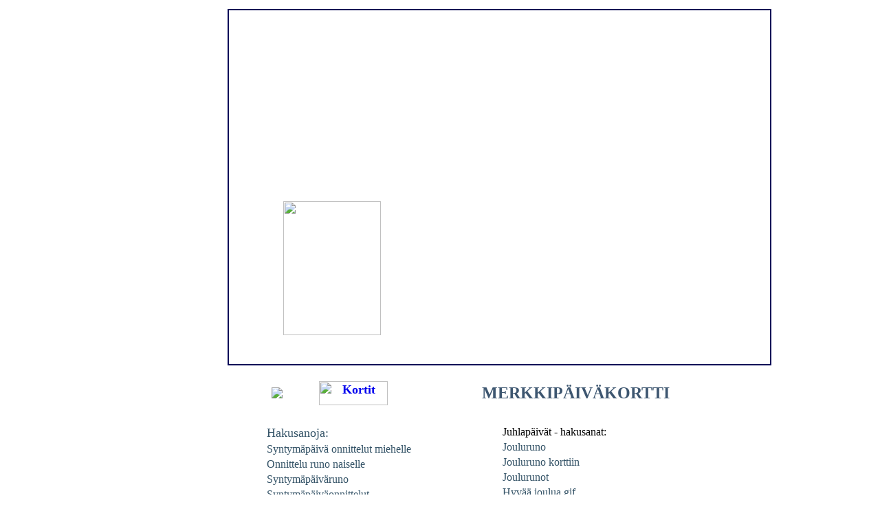

--- FILE ---
content_type: text/html
request_url: https://www.birgitmummu.fi/OnnitteluKORTIT/Merkkipaiva/Miehelle/Veikko1.htm
body_size: 11260
content:
<html><head>
<!-- Global site tag (gtag.js) - Google Analytics -->
<script async src="https://www.googletagmanager.com/gtag/js?id=G-WBKBQPG0TF"></script>
<script>
window.dataLayer = window.dataLayer || [];
function gtag(){dataLayer.push(arguments);}
gtag('js', new Date());

gtag('config', 'G-WBKBQPG0TF');
</script>
<head>
<link rel="shortcut icon" href="../../../Runous/favicon.ico">
<title>Onnittelut Veikko | Onnittelukortti Veikolle</title>
<meta name="description" content="VEIKKO - merkkip�iv�onnittelut! Malja p�iv�nsankarille, onnittelu kortti">
<script type="text/javascript">
  var _gaq = _gaq || [];
  _gaq.push(['_setAccount', 'UA-4229745-1']);
  _gaq.push(['_trackPageview']);

  (function() {
    var ga = document.createElement('script'); ga.type = 'text/javascript'; ga.async = true;
    ga.src = ('https:' == document.location.protocol ? 'https://ssl' : 'http://www') + '.google-analytics.com/ga.js';
    var s = document.getElementsByTagName('script')[0]; s.parentNode.insertBefore(ga, s);
  })();
</script>
<script async src="//pagead2.googlesyndication.com/pagead/js/adsbygoogle.js"></script>
<script>
(adsbygoogle = window.adsbygoogle || []).push({
google_ad_client: "ca-pub-6355869714536763",
enable_page_level_ads: true
});
</script>

</head>
<body background="../../../Taustat/Used2.jpg">
<div align="center">		
<table border="0" width="976" id="table33">
			<tr>
			<td width="168" valign="top">
				<div align="center">
		<table border="0" width="160" id="table40">
			<tbody>
			<tr>
				<td>
				<p style="word-spacing: 0 !important; margin-top: 0; margin-bottom: 0">&nbsp;<script async src="//pagead2.googlesyndication.com/pagead/js/adsbygoogle.js"></script>
<!-- Reagoiva SINI - DD-tausta -->
<ins class="adsbygoogle"
style="display:block"
data-ad-client="ca-pub-6355869714536763"
data-ad-slot="3938735822"
data-ad-format="auto"></ins>
<script>
(adsbygoogle = window.adsbygoogle || []).push({});
</script>
</td>
			</tr>
		</table>
�
</td>
			<td valign="top">
  <div align="center">
	<table border="0" width="795" id="table26" height="523">
		<tr>
			<td width="785" background="../../../FB/Juomat/Juoma7.jpg" style="border: 2px solid #000057; " valign="top">

			<table border="0" width="97%" id="table39" height="481">
				<tr>
					<td width="38%" height="201">
					<p align="center" style="margin-top: 0; margin-bottom: 0">&nbsp;</p>
					<p align="center" style="margin-top: 0; margin-bottom: 0">
					&nbsp;</p><p align="center">&nbsp;</p><p align="center">&nbsp;</p>
					</td>
					<td width="2%" height="201" valign="top">
					&nbsp;</td>
					<td valign="top" width="21%">
					<p align="center">
					</td>
					<td valign="top" width="36%">
					&nbsp;<p>&nbsp;</p><p>
					&nbsp;</td>
				</tr>
				<tr>
					<td width="38%" valign="top"><p align="center">
					<b>
					<font face="Rosewood Std Regular" size="7" color="#FFFFFF">
					Veikko</font></b><p align="center">
					<img width="142" height="195" src="http://www.birgitmummu.fi/BirgitMummu/Animaatiot/1Tarjottavaa/Maljat.gif" border="0"></td>
					<td width="2%" valign="top">
					&nbsp;</td>
					<td width="21%" valign="bottom">
					<p align="center">
					&nbsp;</td>
					<td width="36%">
					<p align="center">
					&nbsp;</td>
				</tr>
			</table>
	
			</td>
		</tr>
	</table>
	</div>
	
<p style="margin-top: 0; margin-bottom: 0">
<div align="center">
			<div align="center">
		<p style="margin-top: 0; margin-bottom: 0">&nbsp;</p>
		<table border="0" width="761" id="table41">
			<tr>
				<td width="108">
		<p align="center">
<font color="#FFFFFF" size="4"><b>
		<a href="../../../index.htm">
		<img border="0" src="../../../OnnitteluKORTIT/Syntymapaiva/KORTTI/Mummu3.png"></a></b></font></td>
				<td width="106">
				<p align="center">
 </a>				
<font color="#FFFFFF" size="4"><b>
				<a href="../Korttivalikko.htm">
				<img border="0" id="img5" src="../../../OnnitteluKORTIT/Huumorikortit/button5F.gif" height="35" width="100" alt="Kortit" onmouseover="FP_swapImg(1,0,/*id*/'img5',/*url*/'../../Huumorikortit/button60.gif')" onmouseout="FP_swapImg(0,0,/*id*/'img5',/*url*/'../../Huumorikortit/button5F.gif')" onmousedown="FP_swapImg(1,0,/*id*/'img5',/*url*/'../../Huumorikortit/button61.gif')" onmouseup="FP_swapImg(0,0,/*id*/'img5',/*url*/'../../Huumorikortit/button60.gif')" fp-style="fp-btn: Metal Rectangle 5; fp-font: Monotype Corsiva; fp-font-style: Bold Italic; fp-font-size: 16; fp-font-color-normal: #512828; fp-font-color-hover: #800000; fp-font-color-press: #000080; fp-transparent: 1; fp-proportional: 0; fp-orig: 0" fp-title="Kortit"></a></b></font></td>
				<td>
				<p align="center"><font size="5" color="#3D5670"><b>
				MERKKIP�IV�KORTTI</b></font></td>
			</tr>
		</table>
			</div>
	<p style="margin-top: 0; margin-bottom: 0">&nbsp;</p>
	<table border="0" width="767" id="table32">
		<tr>
			<td>
			<div align="center">
				
			<table border="0" width="767" id="table32">
		<tr>
			<td>

	<div align="center"><table border="0" width="300"><tbody><tr><td width="243">
<font color="#335266" size="4">Hakusanoja:</a></td></tr><tr><td>
<a href="https://birgitmummu.fi/Runous/Syntymapaiva/OnnittelurunoMiehelle.htm" style="text-decoration: none; ">
<font color="#335266">Syntym�p�iv� onnittelut miehelle</a></td></tr><tr><td>
<a style="text-decoration: none;" href="https://birgitmummu.fi/OnnitteluKORTIT/Syntymapaiva/Etusivu.htm#onnittelu runo naiselle">
<font color="#335266">Onnittelu runo naiselle</font></a></td></tr><tr><td>
<a style="text-decoration: none; " href="https://birgitmummu.fi/OnnitteluKORTIT/Syntymapaiva/Etusivu.htm#syntymapaivaruno">
<font color="#335266">Syntym�p�iv�runo</font></a></td></tr><tr><td>
<a style="text-decoration: none; " href="https://birgitmummu.fi/OnnitteluKORTIT/Syntymapaiva/Etusivu.htm#syntymapaivaonnittelut">
<font color="#335266" face="Times New Roman">Syntym�p�iv�onnittelut</a></td></tr><tr><td>
<a href="https://birgitmummu.fi/OnnitteluKORTIT/Syntymapaiva/Etusivu.htm#Syntymapaiva_onnittelut_naiselle" style="text-decoration: none;">
<font color="#335266">Syntym�p�iv� onnittelut naiselle</a></td></tr><tr><td>
<a style="text-decoration: none; " href="https://birgitmummu.fi/Runous/Syntymapaiva/SyntymapaivanHerkatRunot.htm#kauneimmat syntymapaivaonnittelut">
<font color="#335266">Kauneimmat syntym�p�iv�onnittelut</a></td></tr><tr><td>
<a style="text-decoration: none;" href="https://birgitmummu.fi/Runous/Syntymapaiva/SyntymapaivanHerkatRunot.htm#Naisen ik� runo">
<font color="#335266">Naisen ik� runo</a></td></tr><tr><td>
<a style="text-decoration: none; " href="https://birgitmummu.fi/Runous/Lastenrunot.htm#syntym�p�iv�runo lapselle">
<font color="#335266">Syntym�p�iv�runo lapselle</a></td></tr><tr><td>
<a style="text-decoration: none;" href="https://birgitmummu.fi/Runous/Lastenrunot.htm#Syntt�riruno lapselle">
<font color="#335266">Syntt�riruno lapselle</font></a></td></tr><tr><td>
<a style="text-decoration: none;" href="https://birgitmummu.fi/Runous/Syntymapaiva/Syntymapaivaruno%2040%20vuotiaalle.htm">
<font color="#335266">Runo 40-vuotiaalle</font></a></td></tr><tr><td>
<a style="text-decoration: none;" href="https://birgitmummu.fi/Runous/Syntymapaiva/Syntymapaivaruno%2050%20vuotiaalle.htm">
<font color="#335266">Runo 50-vuotiaalle</font></a></td></tr><tr><td>
<a style="text-decoration: none;" href="https://birgitmummu.fi/Runous/Syntymapaiva/Syntymapaivaruno%2060%20vuotiaalle.htm">
<font color="#335266">Runo 60-vuotiaalle</font></a></td></tr><tr><td>
<a style="text-decoration: none;" href="https://birgitmummu.fi/Runous/Syntymapaiva/Syntymapaivaruno%2060%20vuotiaalle.htm">
<font color="#335266">Onnitteluruno 70-vuotiaalle naiselle</font></a></td></tr><tr><td>
<a style="text-decoration: none;" href="https://birgitmummu.fi/Syntymapaivaonnittelut/Onnittelut.htm#75-vuotiaalle">
<font color="#335266">Runo 75-vuotiaalle</font></a></td></tr><tr><td>
<a style="text-decoration: none; " href="https://birgitmummu.fi/OnnitteluKORTIT/Syntymapaiva/Valikko.htm#syntym�p�iv�kortti">
<font color="#335266">Syntym�p�iv�kortti</a></td></tr></table><br></td>
<td valign="top"><p><table border="0" width="300"><tbody><tr><td>
<p style="margin-top: 0; margin-bottom: 0">Juhlap�iv�t - hakusanat:</td></tr><tr><td>
<a style="text-decoration: none; " href="https://birgitmummu.fi/Joulu/KauneimmatJoulurunot.htm#Jouluruno">
<font color="#335266">Jouluruno</a></td></tr><tr><td>
<a style="text-decoration: none; " href="https://birgitmummu.fi/Joulu/KauneimmatJoulurunot.htm#Jouluruno korttiin">
<font color="#335266">Jouluruno korttiin</a></td></tr><tr><td>
<a style="text-decoration: none; " href="https://birgitmummu.fi/Joulu/KauneimmatJoulurunot.htm#Joulurunot">
<font color="#335266">Joulurunot</a></td></tr><tr><td>
<a style="text-decoration: none; " href="https://birgitmummu.fi/Joulu/Animaatiot.htm#hyv�� joulua gif">
<font color="#335266">Hyv�� joulua gif</a></td></tr><tr><td>
<a style="text-decoration: none; " href="https://birgitmummu.fi/Joulu/KauneimmatJoulurunot.htm#Joulurunoja">
<font color="#335266">Joulurunoja</a></td></tr><tr><td>
<a style="text-decoration: none; " href="https://birgitmummu.fi/Joulu/HauskatJoulurunot.htm#Lyhyt jouluruno">
<font color="#335266">Lyhyt jouluruno</a></td></tr><tr><td>
<a style="text-decoration: none; " href="https://birgitmummu.fi/Joulu/KauneimmatJoulurunot.htm#vanhanajan jouluruno">
<font color="#335266">Vanhanajan jouluruno</a></td></tr><tr><td>
<a style="text-decoration: none; " href="https://birgitmummu.fi/Joulu/KauneimmatJoulurunot.htm#Joulu runo">
<font color="#335266">Joulu runo</a></td></tr><tr><td>
<a style="text-decoration: none; " href="https://birgitmummu.fi/Joulu/KauneimmatJoulurunot.htm#Jouluruno yst�v�lle">
<font color="#335266">Jouluruno yst�v�lle</a></td></tr><tr><td>
<a style="text-decoration: none; " href="https://birgitmummu.fi/Joulu/UusiVuosi/Tekstarit.htm#uuden vuoden toivotus">
<font color="#335266">Uuden vuoden toivotus</a></td></tr><tr><td>
<a style="text-decoration: none; " href="https://birgitmummu.fi/Joulu/UusiVuosi/Tekstarit.htm#uuden vuoden toivotus yst�v�lle">
<font color="#335266">Uuden vuoden toivotus yst�v�lle</a></td></tr><tr><td>
<a style="text-decoration: none; " href="https://birgitmummu.fi/Joulu/UusiVuosi/Tekstarit.htm#Lyhyet uuden vuoden toivotukset">
<font color="#335266">Lyhyet uuden vuoden toivotukset</a></td></tr><tr><td>
<a style="text-decoration: none; " href="https://birgitmummu.fi/Joulu/UusiVuosi/Tekstarit.htm#Uudenvuoden toivotus">
<font color="#335266">Uudenvuoden toivotus</a></td></tr><tr><td>
<a style="text-decoration: none; " href="https://birgitmummu.fi/Joulu/UusiVuosi/RUNOT.htm#Uuden vuoden runo">
<font color="#335266">Uuden vuoden runo</a></tr></td><tr><td>
<a style="text-decoration: none; " href="https://birgitmummu.fi/Joulu/UusiVuosi/UudenVuodenKortit.htm#uuden vuoden kortti">
<font color="#335266">Uuden vuoden kortti</a></tr></td><tr><td>
<a style="text-decoration: none; " href="https://birgitmummu.fi/Joulu/UusiVuosi/Animaatiot/UusivuosiAnimaatiot1.htm#uuden vuoden toivotukset kuvalla">
<font color="#335266">Uuden vuoden toivotukset kuvalla</a></tr></td></table></td></tr></table></tr></table>


	</div>
	<p style="margin-top: 0; margin-bottom: 0">&nbsp;</table>
	</div>
</a>
</a>

	</table>
	</div>
	
</body></html> 

--- FILE ---
content_type: text/html; charset=utf-8
request_url: https://www.google.com/recaptcha/api2/aframe
body_size: 268
content:
<!DOCTYPE HTML><html><head><meta http-equiv="content-type" content="text/html; charset=UTF-8"></head><body><script nonce="d5vwp3X2HsTqy0jeKVK-bQ">/** Anti-fraud and anti-abuse applications only. See google.com/recaptcha */ try{var clients={'sodar':'https://pagead2.googlesyndication.com/pagead/sodar?'};window.addEventListener("message",function(a){try{if(a.source===window.parent){var b=JSON.parse(a.data);var c=clients[b['id']];if(c){var d=document.createElement('img');d.src=c+b['params']+'&rc='+(localStorage.getItem("rc::a")?sessionStorage.getItem("rc::b"):"");window.document.body.appendChild(d);sessionStorage.setItem("rc::e",parseInt(sessionStorage.getItem("rc::e")||0)+1);localStorage.setItem("rc::h",'1769797476355');}}}catch(b){}});window.parent.postMessage("_grecaptcha_ready", "*");}catch(b){}</script></body></html>